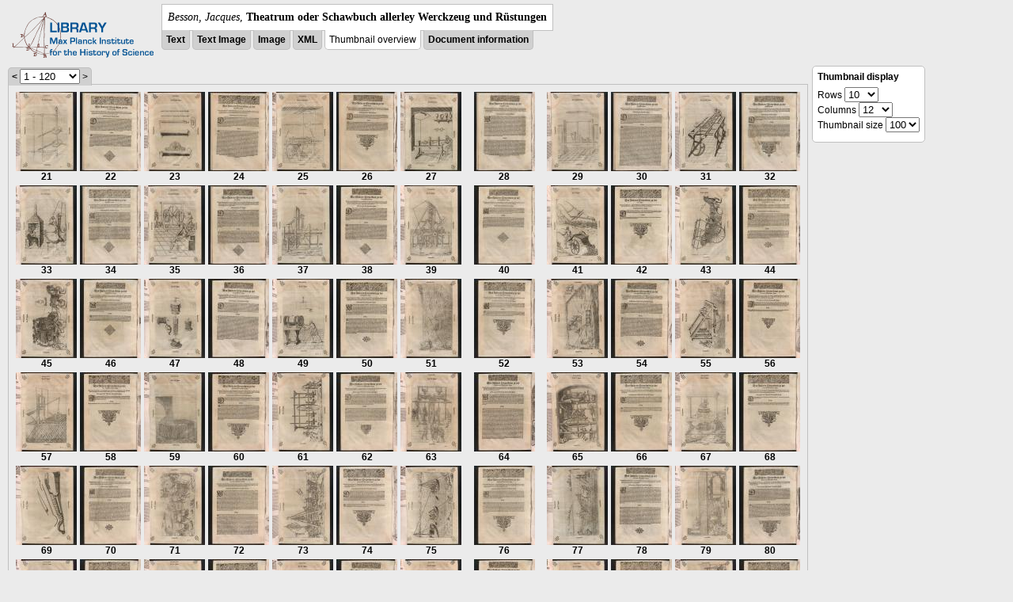

--- FILE ---
content_type: text/html; charset=utf-8
request_url: https://libcoll.mpiwg-berlin.mpg.de/libview?tocMode=concordance&start=21&viewMode=thumbs&mode=imagepath&url=/mpiwg/online/permanent/library/YD9NH338/pageimg&pn=119
body_size: 64171
content:
<!DOCTYPE html PUBLIC "-//W3C//DTD XHTML 1.0 Transitional//EN"
    "http://www.w3.org/TR/xhtml1/DTD/xhtml1-transitional.dtd">
<html xmlns="http://www.w3.org/1999/xhtml">
<head>
<base href="https://libcoll.mpiwg-berlin.mpg.de/libview/" />

<meta http-equiv="Content-Type" content="text/html; charset=utf-8" />
<title>Besson, Jacques - Theatrum oder Schawbuch allerley Werckzeug und Rüstungen</title>
<link rel="stylesheet" href="template/docuviewer_css" type="text/css" />
<script type="text/javascript"
        src="https://libcoll.mpiwg-berlin.mpg.de/libview/template/jquery_js"></script>
<script type="text/javascript">
	// <!--
	$(document).ready(function() {
		// autosubmit forms
		$('form.autosubmit').find('.autosubmit').change(function() {
			this.form.submit();
		});
		$('form.autosubmit input[type="submit"]').hide();
	});
// -->
</script>
</head>
<body>
  
    <div class="page-head">
      
    <div class="logo">
      <div class="logo">
      <a href="//echo.mpiwg-berlin.mpg.de" target="_blank"><img
    src="https://libcoll.mpiwg-berlin.mpg.de/libview/template/logo.png" /></a>
    </div>
    </div>
    <div class="title-block">
      
      <div class="title"><span><i>Besson, Jacques</i>, </span><b>Theatrum oder Schawbuch allerley Werckzeug und Rüstungen</b></div>
      
      <ul class="view-switcher">
        <li class=""><a href="https://libcoll.mpiwg-berlin.mpg.de/libview?tocMode=concordance&amp;start=21&amp;viewMode=text&amp;mode=imagepath&amp;url=/mpiwg/online/permanent/library/YD9NH338/pageimg&amp;pn=119">Text</a></li>
        <li class=""><a href="https://libcoll.mpiwg-berlin.mpg.de/libview?tocMode=concordance&amp;start=21&amp;viewMode=text_image&amp;mode=imagepath&amp;url=/mpiwg/online/permanent/library/YD9NH338/pageimg&amp;pn=119">Text Image</a></li>  
        <li class=""><a href="https://libcoll.mpiwg-berlin.mpg.de/libview?tocMode=concordance&amp;start=21&amp;viewMode=image&amp;mode=imagepath&amp;url=/mpiwg/online/permanent/library/YD9NH338/pageimg&amp;pn=119">Image</a></li>
        <li class=""><a href="https://libcoll.mpiwg-berlin.mpg.de/libview?tocMode=concordance&amp;start=21&amp;viewMode=xml&amp;mode=imagepath&amp;url=/mpiwg/online/permanent/library/YD9NH338/pageimg&amp;pn=119">XML</a></li>
        <li class="sel">Thumbnail
            overview</li>
        <li class=""><a href="https://libcoll.mpiwg-berlin.mpg.de/libview?tocMode=concordance&amp;start=21&amp;viewMode=index&amp;mode=imagepath&amp;url=/mpiwg/online/permanent/library/YD9NH338/pageimg&amp;pn=119">Document information</a></li>
      </ul>
    </div>
  
    </div>
    <div class="page-body">
      <!-- col-main: text page -->
      <div class="col main">
        <div class="ruler">
          
    <form class="autosubmit"
          action="https://libcoll.mpiwg-berlin.mpg.de/libview">
      <input type="hidden" name="tocMode"
             value="concordance" />
      <input type="hidden" name="viewMode" value="thumbs" />
      <input type="hidden" name="mode" value="imagepath" />
      <input type="hidden" name="url"
             value="/mpiwg/online/permanent/library/YD9NH338/pageimg" />
      <input type="hidden" name="pn" value="119" /><span class="ruler-main"><a
    href="https://libcoll.mpiwg-berlin.mpg.de/libview?tocMode=concordance&amp;start=1&amp;viewMode=thumbs&amp;mode=imagepath&amp;url=/mpiwg/online/permanent/library/YD9NH338/pageimg&amp;pn=119">&lt;</a> <select
    class="autosubmit" name="start">
          
            <option selected="selected" value="1">1 - 120</option>
            <option value="121">121 - 136</option>
            
          
      </select> <input type="submit" value="Go" /> &gt;
      </span>
    </form>
  
        </div>
        <div class="content-thumbs">
          <table class="thumbs">
            <tr>
              <td class="thumb"><a
    href="https://libcoll.mpiwg-berlin.mpg.de/libview?tocMode=concordance&amp;start=21&amp;viewMode=images&amp;mode=imagepath&amp;url=/mpiwg/online/permanent/library/YD9NH338/pageimg&amp;pn=21"> <img
    src="https://digilib.mpiwg-berlin.mpg.de/digitallibrary/servlet/Scaler?fn=/permanent/library/YD9NH338/pageimg&amp;pn=21&amp;dw=100&amp;dh=100"
    alt="21" /><br />
                  <span title="Scan number">21</span> 
              </a></td>
              <td class="thumb"><a
    href="https://libcoll.mpiwg-berlin.mpg.de/libview?tocMode=concordance&amp;start=21&amp;viewMode=images&amp;mode=imagepath&amp;url=/mpiwg/online/permanent/library/YD9NH338/pageimg&amp;pn=22"> <img
    src="https://digilib.mpiwg-berlin.mpg.de/digitallibrary/servlet/Scaler?fn=/permanent/library/YD9NH338/pageimg&amp;pn=22&amp;dw=100&amp;dh=100"
    alt="22" /><br />
                  <span title="Scan number">22</span> 
              </a></td>
              <td class="thumb"><a
    href="https://libcoll.mpiwg-berlin.mpg.de/libview?tocMode=concordance&amp;start=21&amp;viewMode=images&amp;mode=imagepath&amp;url=/mpiwg/online/permanent/library/YD9NH338/pageimg&amp;pn=23"> <img
    src="https://digilib.mpiwg-berlin.mpg.de/digitallibrary/servlet/Scaler?fn=/permanent/library/YD9NH338/pageimg&amp;pn=23&amp;dw=100&amp;dh=100"
    alt="23" /><br />
                  <span title="Scan number">23</span> 
              </a></td>
              <td class="thumb"><a
    href="https://libcoll.mpiwg-berlin.mpg.de/libview?tocMode=concordance&amp;start=21&amp;viewMode=images&amp;mode=imagepath&amp;url=/mpiwg/online/permanent/library/YD9NH338/pageimg&amp;pn=24"> <img
    src="https://digilib.mpiwg-berlin.mpg.de/digitallibrary/servlet/Scaler?fn=/permanent/library/YD9NH338/pageimg&amp;pn=24&amp;dw=100&amp;dh=100"
    alt="24" /><br />
                  <span title="Scan number">24</span> 
              </a></td>
              <td class="thumb"><a
    href="https://libcoll.mpiwg-berlin.mpg.de/libview?tocMode=concordance&amp;start=21&amp;viewMode=images&amp;mode=imagepath&amp;url=/mpiwg/online/permanent/library/YD9NH338/pageimg&amp;pn=25"> <img
    src="https://digilib.mpiwg-berlin.mpg.de/digitallibrary/servlet/Scaler?fn=/permanent/library/YD9NH338/pageimg&amp;pn=25&amp;dw=100&amp;dh=100"
    alt="25" /><br />
                  <span title="Scan number">25</span> 
              </a></td>
              <td class="thumb"><a
    href="https://libcoll.mpiwg-berlin.mpg.de/libview?tocMode=concordance&amp;start=21&amp;viewMode=images&amp;mode=imagepath&amp;url=/mpiwg/online/permanent/library/YD9NH338/pageimg&amp;pn=26"> <img
    src="https://digilib.mpiwg-berlin.mpg.de/digitallibrary/servlet/Scaler?fn=/permanent/library/YD9NH338/pageimg&amp;pn=26&amp;dw=100&amp;dh=100"
    alt="26" /><br />
                  <span title="Scan number">26</span> 
              </a></td>
              <td class="thumb"><a
    href="https://libcoll.mpiwg-berlin.mpg.de/libview?tocMode=concordance&amp;start=21&amp;viewMode=images&amp;mode=imagepath&amp;url=/mpiwg/online/permanent/library/YD9NH338/pageimg&amp;pn=27"> <img
    src="https://digilib.mpiwg-berlin.mpg.de/digitallibrary/servlet/Scaler?fn=/permanent/library/YD9NH338/pageimg&amp;pn=27&amp;dw=100&amp;dh=100"
    alt="27" /><br />
                  <span title="Scan number">27</span> 
              </a></td>
              <td class="thumb"><a
    href="https://libcoll.mpiwg-berlin.mpg.de/libview?tocMode=concordance&amp;start=21&amp;viewMode=images&amp;mode=imagepath&amp;url=/mpiwg/online/permanent/library/YD9NH338/pageimg&amp;pn=28"> <img
    src="https://digilib.mpiwg-berlin.mpg.de/digitallibrary/servlet/Scaler?fn=/permanent/library/YD9NH338/pageimg&amp;pn=28&amp;dw=100&amp;dh=100"
    alt="28" /><br />
                  <span title="Scan number">28</span> 
              </a></td>
              <td class="thumb"><a
    href="https://libcoll.mpiwg-berlin.mpg.de/libview?tocMode=concordance&amp;start=21&amp;viewMode=images&amp;mode=imagepath&amp;url=/mpiwg/online/permanent/library/YD9NH338/pageimg&amp;pn=29"> <img
    src="https://digilib.mpiwg-berlin.mpg.de/digitallibrary/servlet/Scaler?fn=/permanent/library/YD9NH338/pageimg&amp;pn=29&amp;dw=100&amp;dh=100"
    alt="29" /><br />
                  <span title="Scan number">29</span> 
              </a></td>
              <td class="thumb"><a
    href="https://libcoll.mpiwg-berlin.mpg.de/libview?tocMode=concordance&amp;start=21&amp;viewMode=images&amp;mode=imagepath&amp;url=/mpiwg/online/permanent/library/YD9NH338/pageimg&amp;pn=30"> <img
    src="https://digilib.mpiwg-berlin.mpg.de/digitallibrary/servlet/Scaler?fn=/permanent/library/YD9NH338/pageimg&amp;pn=30&amp;dw=100&amp;dh=100"
    alt="30" /><br />
                  <span title="Scan number">30</span> 
              </a></td>
              <td class="thumb"><a
    href="https://libcoll.mpiwg-berlin.mpg.de/libview?tocMode=concordance&amp;start=21&amp;viewMode=images&amp;mode=imagepath&amp;url=/mpiwg/online/permanent/library/YD9NH338/pageimg&amp;pn=31"> <img
    src="https://digilib.mpiwg-berlin.mpg.de/digitallibrary/servlet/Scaler?fn=/permanent/library/YD9NH338/pageimg&amp;pn=31&amp;dw=100&amp;dh=100"
    alt="31" /><br />
                  <span title="Scan number">31</span> 
              </a></td>
              <td class="thumb"><a
    href="https://libcoll.mpiwg-berlin.mpg.de/libview?tocMode=concordance&amp;start=21&amp;viewMode=images&amp;mode=imagepath&amp;url=/mpiwg/online/permanent/library/YD9NH338/pageimg&amp;pn=32"> <img
    src="https://digilib.mpiwg-berlin.mpg.de/digitallibrary/servlet/Scaler?fn=/permanent/library/YD9NH338/pageimg&amp;pn=32&amp;dw=100&amp;dh=100"
    alt="32" /><br />
                  <span title="Scan number">32</span> 
              </a></td>
            </tr>
            <tr>
              <td class="thumb"><a
    href="https://libcoll.mpiwg-berlin.mpg.de/libview?tocMode=concordance&amp;start=21&amp;viewMode=images&amp;mode=imagepath&amp;url=/mpiwg/online/permanent/library/YD9NH338/pageimg&amp;pn=33"> <img
    src="https://digilib.mpiwg-berlin.mpg.de/digitallibrary/servlet/Scaler?fn=/permanent/library/YD9NH338/pageimg&amp;pn=33&amp;dw=100&amp;dh=100"
    alt="33" /><br />
                  <span title="Scan number">33</span> 
              </a></td>
              <td class="thumb"><a
    href="https://libcoll.mpiwg-berlin.mpg.de/libview?tocMode=concordance&amp;start=21&amp;viewMode=images&amp;mode=imagepath&amp;url=/mpiwg/online/permanent/library/YD9NH338/pageimg&amp;pn=34"> <img
    src="https://digilib.mpiwg-berlin.mpg.de/digitallibrary/servlet/Scaler?fn=/permanent/library/YD9NH338/pageimg&amp;pn=34&amp;dw=100&amp;dh=100"
    alt="34" /><br />
                  <span title="Scan number">34</span> 
              </a></td>
              <td class="thumb"><a
    href="https://libcoll.mpiwg-berlin.mpg.de/libview?tocMode=concordance&amp;start=21&amp;viewMode=images&amp;mode=imagepath&amp;url=/mpiwg/online/permanent/library/YD9NH338/pageimg&amp;pn=35"> <img
    src="https://digilib.mpiwg-berlin.mpg.de/digitallibrary/servlet/Scaler?fn=/permanent/library/YD9NH338/pageimg&amp;pn=35&amp;dw=100&amp;dh=100"
    alt="35" /><br />
                  <span title="Scan number">35</span> 
              </a></td>
              <td class="thumb"><a
    href="https://libcoll.mpiwg-berlin.mpg.de/libview?tocMode=concordance&amp;start=21&amp;viewMode=images&amp;mode=imagepath&amp;url=/mpiwg/online/permanent/library/YD9NH338/pageimg&amp;pn=36"> <img
    src="https://digilib.mpiwg-berlin.mpg.de/digitallibrary/servlet/Scaler?fn=/permanent/library/YD9NH338/pageimg&amp;pn=36&amp;dw=100&amp;dh=100"
    alt="36" /><br />
                  <span title="Scan number">36</span> 
              </a></td>
              <td class="thumb"><a
    href="https://libcoll.mpiwg-berlin.mpg.de/libview?tocMode=concordance&amp;start=21&amp;viewMode=images&amp;mode=imagepath&amp;url=/mpiwg/online/permanent/library/YD9NH338/pageimg&amp;pn=37"> <img
    src="https://digilib.mpiwg-berlin.mpg.de/digitallibrary/servlet/Scaler?fn=/permanent/library/YD9NH338/pageimg&amp;pn=37&amp;dw=100&amp;dh=100"
    alt="37" /><br />
                  <span title="Scan number">37</span> 
              </a></td>
              <td class="thumb"><a
    href="https://libcoll.mpiwg-berlin.mpg.de/libview?tocMode=concordance&amp;start=21&amp;viewMode=images&amp;mode=imagepath&amp;url=/mpiwg/online/permanent/library/YD9NH338/pageimg&amp;pn=38"> <img
    src="https://digilib.mpiwg-berlin.mpg.de/digitallibrary/servlet/Scaler?fn=/permanent/library/YD9NH338/pageimg&amp;pn=38&amp;dw=100&amp;dh=100"
    alt="38" /><br />
                  <span title="Scan number">38</span> 
              </a></td>
              <td class="thumb"><a
    href="https://libcoll.mpiwg-berlin.mpg.de/libview?tocMode=concordance&amp;start=21&amp;viewMode=images&amp;mode=imagepath&amp;url=/mpiwg/online/permanent/library/YD9NH338/pageimg&amp;pn=39"> <img
    src="https://digilib.mpiwg-berlin.mpg.de/digitallibrary/servlet/Scaler?fn=/permanent/library/YD9NH338/pageimg&amp;pn=39&amp;dw=100&amp;dh=100"
    alt="39" /><br />
                  <span title="Scan number">39</span> 
              </a></td>
              <td class="thumb"><a
    href="https://libcoll.mpiwg-berlin.mpg.de/libview?tocMode=concordance&amp;start=21&amp;viewMode=images&amp;mode=imagepath&amp;url=/mpiwg/online/permanent/library/YD9NH338/pageimg&amp;pn=40"> <img
    src="https://digilib.mpiwg-berlin.mpg.de/digitallibrary/servlet/Scaler?fn=/permanent/library/YD9NH338/pageimg&amp;pn=40&amp;dw=100&amp;dh=100"
    alt="40" /><br />
                  <span title="Scan number">40</span> 
              </a></td>
              <td class="thumb"><a
    href="https://libcoll.mpiwg-berlin.mpg.de/libview?tocMode=concordance&amp;start=21&amp;viewMode=images&amp;mode=imagepath&amp;url=/mpiwg/online/permanent/library/YD9NH338/pageimg&amp;pn=41"> <img
    src="https://digilib.mpiwg-berlin.mpg.de/digitallibrary/servlet/Scaler?fn=/permanent/library/YD9NH338/pageimg&amp;pn=41&amp;dw=100&amp;dh=100"
    alt="41" /><br />
                  <span title="Scan number">41</span> 
              </a></td>
              <td class="thumb"><a
    href="https://libcoll.mpiwg-berlin.mpg.de/libview?tocMode=concordance&amp;start=21&amp;viewMode=images&amp;mode=imagepath&amp;url=/mpiwg/online/permanent/library/YD9NH338/pageimg&amp;pn=42"> <img
    src="https://digilib.mpiwg-berlin.mpg.de/digitallibrary/servlet/Scaler?fn=/permanent/library/YD9NH338/pageimg&amp;pn=42&amp;dw=100&amp;dh=100"
    alt="42" /><br />
                  <span title="Scan number">42</span> 
              </a></td>
              <td class="thumb"><a
    href="https://libcoll.mpiwg-berlin.mpg.de/libview?tocMode=concordance&amp;start=21&amp;viewMode=images&amp;mode=imagepath&amp;url=/mpiwg/online/permanent/library/YD9NH338/pageimg&amp;pn=43"> <img
    src="https://digilib.mpiwg-berlin.mpg.de/digitallibrary/servlet/Scaler?fn=/permanent/library/YD9NH338/pageimg&amp;pn=43&amp;dw=100&amp;dh=100"
    alt="43" /><br />
                  <span title="Scan number">43</span> 
              </a></td>
              <td class="thumb"><a
    href="https://libcoll.mpiwg-berlin.mpg.de/libview?tocMode=concordance&amp;start=21&amp;viewMode=images&amp;mode=imagepath&amp;url=/mpiwg/online/permanent/library/YD9NH338/pageimg&amp;pn=44"> <img
    src="https://digilib.mpiwg-berlin.mpg.de/digitallibrary/servlet/Scaler?fn=/permanent/library/YD9NH338/pageimg&amp;pn=44&amp;dw=100&amp;dh=100"
    alt="44" /><br />
                  <span title="Scan number">44</span> 
              </a></td>
            </tr>
            <tr>
              <td class="thumb"><a
    href="https://libcoll.mpiwg-berlin.mpg.de/libview?tocMode=concordance&amp;start=21&amp;viewMode=images&amp;mode=imagepath&amp;url=/mpiwg/online/permanent/library/YD9NH338/pageimg&amp;pn=45"> <img
    src="https://digilib.mpiwg-berlin.mpg.de/digitallibrary/servlet/Scaler?fn=/permanent/library/YD9NH338/pageimg&amp;pn=45&amp;dw=100&amp;dh=100"
    alt="45" /><br />
                  <span title="Scan number">45</span> 
              </a></td>
              <td class="thumb"><a
    href="https://libcoll.mpiwg-berlin.mpg.de/libview?tocMode=concordance&amp;start=21&amp;viewMode=images&amp;mode=imagepath&amp;url=/mpiwg/online/permanent/library/YD9NH338/pageimg&amp;pn=46"> <img
    src="https://digilib.mpiwg-berlin.mpg.de/digitallibrary/servlet/Scaler?fn=/permanent/library/YD9NH338/pageimg&amp;pn=46&amp;dw=100&amp;dh=100"
    alt="46" /><br />
                  <span title="Scan number">46</span> 
              </a></td>
              <td class="thumb"><a
    href="https://libcoll.mpiwg-berlin.mpg.de/libview?tocMode=concordance&amp;start=21&amp;viewMode=images&amp;mode=imagepath&amp;url=/mpiwg/online/permanent/library/YD9NH338/pageimg&amp;pn=47"> <img
    src="https://digilib.mpiwg-berlin.mpg.de/digitallibrary/servlet/Scaler?fn=/permanent/library/YD9NH338/pageimg&amp;pn=47&amp;dw=100&amp;dh=100"
    alt="47" /><br />
                  <span title="Scan number">47</span> 
              </a></td>
              <td class="thumb"><a
    href="https://libcoll.mpiwg-berlin.mpg.de/libview?tocMode=concordance&amp;start=21&amp;viewMode=images&amp;mode=imagepath&amp;url=/mpiwg/online/permanent/library/YD9NH338/pageimg&amp;pn=48"> <img
    src="https://digilib.mpiwg-berlin.mpg.de/digitallibrary/servlet/Scaler?fn=/permanent/library/YD9NH338/pageimg&amp;pn=48&amp;dw=100&amp;dh=100"
    alt="48" /><br />
                  <span title="Scan number">48</span> 
              </a></td>
              <td class="thumb"><a
    href="https://libcoll.mpiwg-berlin.mpg.de/libview?tocMode=concordance&amp;start=21&amp;viewMode=images&amp;mode=imagepath&amp;url=/mpiwg/online/permanent/library/YD9NH338/pageimg&amp;pn=49"> <img
    src="https://digilib.mpiwg-berlin.mpg.de/digitallibrary/servlet/Scaler?fn=/permanent/library/YD9NH338/pageimg&amp;pn=49&amp;dw=100&amp;dh=100"
    alt="49" /><br />
                  <span title="Scan number">49</span> 
              </a></td>
              <td class="thumb"><a
    href="https://libcoll.mpiwg-berlin.mpg.de/libview?tocMode=concordance&amp;start=21&amp;viewMode=images&amp;mode=imagepath&amp;url=/mpiwg/online/permanent/library/YD9NH338/pageimg&amp;pn=50"> <img
    src="https://digilib.mpiwg-berlin.mpg.de/digitallibrary/servlet/Scaler?fn=/permanent/library/YD9NH338/pageimg&amp;pn=50&amp;dw=100&amp;dh=100"
    alt="50" /><br />
                  <span title="Scan number">50</span> 
              </a></td>
              <td class="thumb"><a
    href="https://libcoll.mpiwg-berlin.mpg.de/libview?tocMode=concordance&amp;start=21&amp;viewMode=images&amp;mode=imagepath&amp;url=/mpiwg/online/permanent/library/YD9NH338/pageimg&amp;pn=51"> <img
    src="https://digilib.mpiwg-berlin.mpg.de/digitallibrary/servlet/Scaler?fn=/permanent/library/YD9NH338/pageimg&amp;pn=51&amp;dw=100&amp;dh=100"
    alt="51" /><br />
                  <span title="Scan number">51</span> 
              </a></td>
              <td class="thumb"><a
    href="https://libcoll.mpiwg-berlin.mpg.de/libview?tocMode=concordance&amp;start=21&amp;viewMode=images&amp;mode=imagepath&amp;url=/mpiwg/online/permanent/library/YD9NH338/pageimg&amp;pn=52"> <img
    src="https://digilib.mpiwg-berlin.mpg.de/digitallibrary/servlet/Scaler?fn=/permanent/library/YD9NH338/pageimg&amp;pn=52&amp;dw=100&amp;dh=100"
    alt="52" /><br />
                  <span title="Scan number">52</span> 
              </a></td>
              <td class="thumb"><a
    href="https://libcoll.mpiwg-berlin.mpg.de/libview?tocMode=concordance&amp;start=21&amp;viewMode=images&amp;mode=imagepath&amp;url=/mpiwg/online/permanent/library/YD9NH338/pageimg&amp;pn=53"> <img
    src="https://digilib.mpiwg-berlin.mpg.de/digitallibrary/servlet/Scaler?fn=/permanent/library/YD9NH338/pageimg&amp;pn=53&amp;dw=100&amp;dh=100"
    alt="53" /><br />
                  <span title="Scan number">53</span> 
              </a></td>
              <td class="thumb"><a
    href="https://libcoll.mpiwg-berlin.mpg.de/libview?tocMode=concordance&amp;start=21&amp;viewMode=images&amp;mode=imagepath&amp;url=/mpiwg/online/permanent/library/YD9NH338/pageimg&amp;pn=54"> <img
    src="https://digilib.mpiwg-berlin.mpg.de/digitallibrary/servlet/Scaler?fn=/permanent/library/YD9NH338/pageimg&amp;pn=54&amp;dw=100&amp;dh=100"
    alt="54" /><br />
                  <span title="Scan number">54</span> 
              </a></td>
              <td class="thumb"><a
    href="https://libcoll.mpiwg-berlin.mpg.de/libview?tocMode=concordance&amp;start=21&amp;viewMode=images&amp;mode=imagepath&amp;url=/mpiwg/online/permanent/library/YD9NH338/pageimg&amp;pn=55"> <img
    src="https://digilib.mpiwg-berlin.mpg.de/digitallibrary/servlet/Scaler?fn=/permanent/library/YD9NH338/pageimg&amp;pn=55&amp;dw=100&amp;dh=100"
    alt="55" /><br />
                  <span title="Scan number">55</span> 
              </a></td>
              <td class="thumb"><a
    href="https://libcoll.mpiwg-berlin.mpg.de/libview?tocMode=concordance&amp;start=21&amp;viewMode=images&amp;mode=imagepath&amp;url=/mpiwg/online/permanent/library/YD9NH338/pageimg&amp;pn=56"> <img
    src="https://digilib.mpiwg-berlin.mpg.de/digitallibrary/servlet/Scaler?fn=/permanent/library/YD9NH338/pageimg&amp;pn=56&amp;dw=100&amp;dh=100"
    alt="56" /><br />
                  <span title="Scan number">56</span> 
              </a></td>
            </tr>
            <tr>
              <td class="thumb"><a
    href="https://libcoll.mpiwg-berlin.mpg.de/libview?tocMode=concordance&amp;start=21&amp;viewMode=images&amp;mode=imagepath&amp;url=/mpiwg/online/permanent/library/YD9NH338/pageimg&amp;pn=57"> <img
    src="https://digilib.mpiwg-berlin.mpg.de/digitallibrary/servlet/Scaler?fn=/permanent/library/YD9NH338/pageimg&amp;pn=57&amp;dw=100&amp;dh=100"
    alt="57" /><br />
                  <span title="Scan number">57</span> 
              </a></td>
              <td class="thumb"><a
    href="https://libcoll.mpiwg-berlin.mpg.de/libview?tocMode=concordance&amp;start=21&amp;viewMode=images&amp;mode=imagepath&amp;url=/mpiwg/online/permanent/library/YD9NH338/pageimg&amp;pn=58"> <img
    src="https://digilib.mpiwg-berlin.mpg.de/digitallibrary/servlet/Scaler?fn=/permanent/library/YD9NH338/pageimg&amp;pn=58&amp;dw=100&amp;dh=100"
    alt="58" /><br />
                  <span title="Scan number">58</span> 
              </a></td>
              <td class="thumb"><a
    href="https://libcoll.mpiwg-berlin.mpg.de/libview?tocMode=concordance&amp;start=21&amp;viewMode=images&amp;mode=imagepath&amp;url=/mpiwg/online/permanent/library/YD9NH338/pageimg&amp;pn=59"> <img
    src="https://digilib.mpiwg-berlin.mpg.de/digitallibrary/servlet/Scaler?fn=/permanent/library/YD9NH338/pageimg&amp;pn=59&amp;dw=100&amp;dh=100"
    alt="59" /><br />
                  <span title="Scan number">59</span> 
              </a></td>
              <td class="thumb"><a
    href="https://libcoll.mpiwg-berlin.mpg.de/libview?tocMode=concordance&amp;start=21&amp;viewMode=images&amp;mode=imagepath&amp;url=/mpiwg/online/permanent/library/YD9NH338/pageimg&amp;pn=60"> <img
    src="https://digilib.mpiwg-berlin.mpg.de/digitallibrary/servlet/Scaler?fn=/permanent/library/YD9NH338/pageimg&amp;pn=60&amp;dw=100&amp;dh=100"
    alt="60" /><br />
                  <span title="Scan number">60</span> 
              </a></td>
              <td class="thumb"><a
    href="https://libcoll.mpiwg-berlin.mpg.de/libview?tocMode=concordance&amp;start=21&amp;viewMode=images&amp;mode=imagepath&amp;url=/mpiwg/online/permanent/library/YD9NH338/pageimg&amp;pn=61"> <img
    src="https://digilib.mpiwg-berlin.mpg.de/digitallibrary/servlet/Scaler?fn=/permanent/library/YD9NH338/pageimg&amp;pn=61&amp;dw=100&amp;dh=100"
    alt="61" /><br />
                  <span title="Scan number">61</span> 
              </a></td>
              <td class="thumb"><a
    href="https://libcoll.mpiwg-berlin.mpg.de/libview?tocMode=concordance&amp;start=21&amp;viewMode=images&amp;mode=imagepath&amp;url=/mpiwg/online/permanent/library/YD9NH338/pageimg&amp;pn=62"> <img
    src="https://digilib.mpiwg-berlin.mpg.de/digitallibrary/servlet/Scaler?fn=/permanent/library/YD9NH338/pageimg&amp;pn=62&amp;dw=100&amp;dh=100"
    alt="62" /><br />
                  <span title="Scan number">62</span> 
              </a></td>
              <td class="thumb"><a
    href="https://libcoll.mpiwg-berlin.mpg.de/libview?tocMode=concordance&amp;start=21&amp;viewMode=images&amp;mode=imagepath&amp;url=/mpiwg/online/permanent/library/YD9NH338/pageimg&amp;pn=63"> <img
    src="https://digilib.mpiwg-berlin.mpg.de/digitallibrary/servlet/Scaler?fn=/permanent/library/YD9NH338/pageimg&amp;pn=63&amp;dw=100&amp;dh=100"
    alt="63" /><br />
                  <span title="Scan number">63</span> 
              </a></td>
              <td class="thumb"><a
    href="https://libcoll.mpiwg-berlin.mpg.de/libview?tocMode=concordance&amp;start=21&amp;viewMode=images&amp;mode=imagepath&amp;url=/mpiwg/online/permanent/library/YD9NH338/pageimg&amp;pn=64"> <img
    src="https://digilib.mpiwg-berlin.mpg.de/digitallibrary/servlet/Scaler?fn=/permanent/library/YD9NH338/pageimg&amp;pn=64&amp;dw=100&amp;dh=100"
    alt="64" /><br />
                  <span title="Scan number">64</span> 
              </a></td>
              <td class="thumb"><a
    href="https://libcoll.mpiwg-berlin.mpg.de/libview?tocMode=concordance&amp;start=21&amp;viewMode=images&amp;mode=imagepath&amp;url=/mpiwg/online/permanent/library/YD9NH338/pageimg&amp;pn=65"> <img
    src="https://digilib.mpiwg-berlin.mpg.de/digitallibrary/servlet/Scaler?fn=/permanent/library/YD9NH338/pageimg&amp;pn=65&amp;dw=100&amp;dh=100"
    alt="65" /><br />
                  <span title="Scan number">65</span> 
              </a></td>
              <td class="thumb"><a
    href="https://libcoll.mpiwg-berlin.mpg.de/libview?tocMode=concordance&amp;start=21&amp;viewMode=images&amp;mode=imagepath&amp;url=/mpiwg/online/permanent/library/YD9NH338/pageimg&amp;pn=66"> <img
    src="https://digilib.mpiwg-berlin.mpg.de/digitallibrary/servlet/Scaler?fn=/permanent/library/YD9NH338/pageimg&amp;pn=66&amp;dw=100&amp;dh=100"
    alt="66" /><br />
                  <span title="Scan number">66</span> 
              </a></td>
              <td class="thumb"><a
    href="https://libcoll.mpiwg-berlin.mpg.de/libview?tocMode=concordance&amp;start=21&amp;viewMode=images&amp;mode=imagepath&amp;url=/mpiwg/online/permanent/library/YD9NH338/pageimg&amp;pn=67"> <img
    src="https://digilib.mpiwg-berlin.mpg.de/digitallibrary/servlet/Scaler?fn=/permanent/library/YD9NH338/pageimg&amp;pn=67&amp;dw=100&amp;dh=100"
    alt="67" /><br />
                  <span title="Scan number">67</span> 
              </a></td>
              <td class="thumb"><a
    href="https://libcoll.mpiwg-berlin.mpg.de/libview?tocMode=concordance&amp;start=21&amp;viewMode=images&amp;mode=imagepath&amp;url=/mpiwg/online/permanent/library/YD9NH338/pageimg&amp;pn=68"> <img
    src="https://digilib.mpiwg-berlin.mpg.de/digitallibrary/servlet/Scaler?fn=/permanent/library/YD9NH338/pageimg&amp;pn=68&amp;dw=100&amp;dh=100"
    alt="68" /><br />
                  <span title="Scan number">68</span> 
              </a></td>
            </tr>
            <tr>
              <td class="thumb"><a
    href="https://libcoll.mpiwg-berlin.mpg.de/libview?tocMode=concordance&amp;start=21&amp;viewMode=images&amp;mode=imagepath&amp;url=/mpiwg/online/permanent/library/YD9NH338/pageimg&amp;pn=69"> <img
    src="https://digilib.mpiwg-berlin.mpg.de/digitallibrary/servlet/Scaler?fn=/permanent/library/YD9NH338/pageimg&amp;pn=69&amp;dw=100&amp;dh=100"
    alt="69" /><br />
                  <span title="Scan number">69</span> 
              </a></td>
              <td class="thumb"><a
    href="https://libcoll.mpiwg-berlin.mpg.de/libview?tocMode=concordance&amp;start=21&amp;viewMode=images&amp;mode=imagepath&amp;url=/mpiwg/online/permanent/library/YD9NH338/pageimg&amp;pn=70"> <img
    src="https://digilib.mpiwg-berlin.mpg.de/digitallibrary/servlet/Scaler?fn=/permanent/library/YD9NH338/pageimg&amp;pn=70&amp;dw=100&amp;dh=100"
    alt="70" /><br />
                  <span title="Scan number">70</span> 
              </a></td>
              <td class="thumb"><a
    href="https://libcoll.mpiwg-berlin.mpg.de/libview?tocMode=concordance&amp;start=21&amp;viewMode=images&amp;mode=imagepath&amp;url=/mpiwg/online/permanent/library/YD9NH338/pageimg&amp;pn=71"> <img
    src="https://digilib.mpiwg-berlin.mpg.de/digitallibrary/servlet/Scaler?fn=/permanent/library/YD9NH338/pageimg&amp;pn=71&amp;dw=100&amp;dh=100"
    alt="71" /><br />
                  <span title="Scan number">71</span> 
              </a></td>
              <td class="thumb"><a
    href="https://libcoll.mpiwg-berlin.mpg.de/libview?tocMode=concordance&amp;start=21&amp;viewMode=images&amp;mode=imagepath&amp;url=/mpiwg/online/permanent/library/YD9NH338/pageimg&amp;pn=72"> <img
    src="https://digilib.mpiwg-berlin.mpg.de/digitallibrary/servlet/Scaler?fn=/permanent/library/YD9NH338/pageimg&amp;pn=72&amp;dw=100&amp;dh=100"
    alt="72" /><br />
                  <span title="Scan number">72</span> 
              </a></td>
              <td class="thumb"><a
    href="https://libcoll.mpiwg-berlin.mpg.de/libview?tocMode=concordance&amp;start=21&amp;viewMode=images&amp;mode=imagepath&amp;url=/mpiwg/online/permanent/library/YD9NH338/pageimg&amp;pn=73"> <img
    src="https://digilib.mpiwg-berlin.mpg.de/digitallibrary/servlet/Scaler?fn=/permanent/library/YD9NH338/pageimg&amp;pn=73&amp;dw=100&amp;dh=100"
    alt="73" /><br />
                  <span title="Scan number">73</span> 
              </a></td>
              <td class="thumb"><a
    href="https://libcoll.mpiwg-berlin.mpg.de/libview?tocMode=concordance&amp;start=21&amp;viewMode=images&amp;mode=imagepath&amp;url=/mpiwg/online/permanent/library/YD9NH338/pageimg&amp;pn=74"> <img
    src="https://digilib.mpiwg-berlin.mpg.de/digitallibrary/servlet/Scaler?fn=/permanent/library/YD9NH338/pageimg&amp;pn=74&amp;dw=100&amp;dh=100"
    alt="74" /><br />
                  <span title="Scan number">74</span> 
              </a></td>
              <td class="thumb"><a
    href="https://libcoll.mpiwg-berlin.mpg.de/libview?tocMode=concordance&amp;start=21&amp;viewMode=images&amp;mode=imagepath&amp;url=/mpiwg/online/permanent/library/YD9NH338/pageimg&amp;pn=75"> <img
    src="https://digilib.mpiwg-berlin.mpg.de/digitallibrary/servlet/Scaler?fn=/permanent/library/YD9NH338/pageimg&amp;pn=75&amp;dw=100&amp;dh=100"
    alt="75" /><br />
                  <span title="Scan number">75</span> 
              </a></td>
              <td class="thumb"><a
    href="https://libcoll.mpiwg-berlin.mpg.de/libview?tocMode=concordance&amp;start=21&amp;viewMode=images&amp;mode=imagepath&amp;url=/mpiwg/online/permanent/library/YD9NH338/pageimg&amp;pn=76"> <img
    src="https://digilib.mpiwg-berlin.mpg.de/digitallibrary/servlet/Scaler?fn=/permanent/library/YD9NH338/pageimg&amp;pn=76&amp;dw=100&amp;dh=100"
    alt="76" /><br />
                  <span title="Scan number">76</span> 
              </a></td>
              <td class="thumb"><a
    href="https://libcoll.mpiwg-berlin.mpg.de/libview?tocMode=concordance&amp;start=21&amp;viewMode=images&amp;mode=imagepath&amp;url=/mpiwg/online/permanent/library/YD9NH338/pageimg&amp;pn=77"> <img
    src="https://digilib.mpiwg-berlin.mpg.de/digitallibrary/servlet/Scaler?fn=/permanent/library/YD9NH338/pageimg&amp;pn=77&amp;dw=100&amp;dh=100"
    alt="77" /><br />
                  <span title="Scan number">77</span> 
              </a></td>
              <td class="thumb"><a
    href="https://libcoll.mpiwg-berlin.mpg.de/libview?tocMode=concordance&amp;start=21&amp;viewMode=images&amp;mode=imagepath&amp;url=/mpiwg/online/permanent/library/YD9NH338/pageimg&amp;pn=78"> <img
    src="https://digilib.mpiwg-berlin.mpg.de/digitallibrary/servlet/Scaler?fn=/permanent/library/YD9NH338/pageimg&amp;pn=78&amp;dw=100&amp;dh=100"
    alt="78" /><br />
                  <span title="Scan number">78</span> 
              </a></td>
              <td class="thumb"><a
    href="https://libcoll.mpiwg-berlin.mpg.de/libview?tocMode=concordance&amp;start=21&amp;viewMode=images&amp;mode=imagepath&amp;url=/mpiwg/online/permanent/library/YD9NH338/pageimg&amp;pn=79"> <img
    src="https://digilib.mpiwg-berlin.mpg.de/digitallibrary/servlet/Scaler?fn=/permanent/library/YD9NH338/pageimg&amp;pn=79&amp;dw=100&amp;dh=100"
    alt="79" /><br />
                  <span title="Scan number">79</span> 
              </a></td>
              <td class="thumb"><a
    href="https://libcoll.mpiwg-berlin.mpg.de/libview?tocMode=concordance&amp;start=21&amp;viewMode=images&amp;mode=imagepath&amp;url=/mpiwg/online/permanent/library/YD9NH338/pageimg&amp;pn=80"> <img
    src="https://digilib.mpiwg-berlin.mpg.de/digitallibrary/servlet/Scaler?fn=/permanent/library/YD9NH338/pageimg&amp;pn=80&amp;dw=100&amp;dh=100"
    alt="80" /><br />
                  <span title="Scan number">80</span> 
              </a></td>
            </tr>
            <tr>
              <td class="thumb"><a
    href="https://libcoll.mpiwg-berlin.mpg.de/libview?tocMode=concordance&amp;start=21&amp;viewMode=images&amp;mode=imagepath&amp;url=/mpiwg/online/permanent/library/YD9NH338/pageimg&amp;pn=81"> <img
    src="https://digilib.mpiwg-berlin.mpg.de/digitallibrary/servlet/Scaler?fn=/permanent/library/YD9NH338/pageimg&amp;pn=81&amp;dw=100&amp;dh=100"
    alt="81" /><br />
                  <span title="Scan number">81</span> 
              </a></td>
              <td class="thumb"><a
    href="https://libcoll.mpiwg-berlin.mpg.de/libview?tocMode=concordance&amp;start=21&amp;viewMode=images&amp;mode=imagepath&amp;url=/mpiwg/online/permanent/library/YD9NH338/pageimg&amp;pn=82"> <img
    src="https://digilib.mpiwg-berlin.mpg.de/digitallibrary/servlet/Scaler?fn=/permanent/library/YD9NH338/pageimg&amp;pn=82&amp;dw=100&amp;dh=100"
    alt="82" /><br />
                  <span title="Scan number">82</span> 
              </a></td>
              <td class="thumb"><a
    href="https://libcoll.mpiwg-berlin.mpg.de/libview?tocMode=concordance&amp;start=21&amp;viewMode=images&amp;mode=imagepath&amp;url=/mpiwg/online/permanent/library/YD9NH338/pageimg&amp;pn=83"> <img
    src="https://digilib.mpiwg-berlin.mpg.de/digitallibrary/servlet/Scaler?fn=/permanent/library/YD9NH338/pageimg&amp;pn=83&amp;dw=100&amp;dh=100"
    alt="83" /><br />
                  <span title="Scan number">83</span> 
              </a></td>
              <td class="thumb"><a
    href="https://libcoll.mpiwg-berlin.mpg.de/libview?tocMode=concordance&amp;start=21&amp;viewMode=images&amp;mode=imagepath&amp;url=/mpiwg/online/permanent/library/YD9NH338/pageimg&amp;pn=84"> <img
    src="https://digilib.mpiwg-berlin.mpg.de/digitallibrary/servlet/Scaler?fn=/permanent/library/YD9NH338/pageimg&amp;pn=84&amp;dw=100&amp;dh=100"
    alt="84" /><br />
                  <span title="Scan number">84</span> 
              </a></td>
              <td class="thumb"><a
    href="https://libcoll.mpiwg-berlin.mpg.de/libview?tocMode=concordance&amp;start=21&amp;viewMode=images&amp;mode=imagepath&amp;url=/mpiwg/online/permanent/library/YD9NH338/pageimg&amp;pn=85"> <img
    src="https://digilib.mpiwg-berlin.mpg.de/digitallibrary/servlet/Scaler?fn=/permanent/library/YD9NH338/pageimg&amp;pn=85&amp;dw=100&amp;dh=100"
    alt="85" /><br />
                  <span title="Scan number">85</span> 
              </a></td>
              <td class="thumb"><a
    href="https://libcoll.mpiwg-berlin.mpg.de/libview?tocMode=concordance&amp;start=21&amp;viewMode=images&amp;mode=imagepath&amp;url=/mpiwg/online/permanent/library/YD9NH338/pageimg&amp;pn=86"> <img
    src="https://digilib.mpiwg-berlin.mpg.de/digitallibrary/servlet/Scaler?fn=/permanent/library/YD9NH338/pageimg&amp;pn=86&amp;dw=100&amp;dh=100"
    alt="86" /><br />
                  <span title="Scan number">86</span> 
              </a></td>
              <td class="thumb"><a
    href="https://libcoll.mpiwg-berlin.mpg.de/libview?tocMode=concordance&amp;start=21&amp;viewMode=images&amp;mode=imagepath&amp;url=/mpiwg/online/permanent/library/YD9NH338/pageimg&amp;pn=87"> <img
    src="https://digilib.mpiwg-berlin.mpg.de/digitallibrary/servlet/Scaler?fn=/permanent/library/YD9NH338/pageimg&amp;pn=87&amp;dw=100&amp;dh=100"
    alt="87" /><br />
                  <span title="Scan number">87</span> 
              </a></td>
              <td class="thumb"><a
    href="https://libcoll.mpiwg-berlin.mpg.de/libview?tocMode=concordance&amp;start=21&amp;viewMode=images&amp;mode=imagepath&amp;url=/mpiwg/online/permanent/library/YD9NH338/pageimg&amp;pn=88"> <img
    src="https://digilib.mpiwg-berlin.mpg.de/digitallibrary/servlet/Scaler?fn=/permanent/library/YD9NH338/pageimg&amp;pn=88&amp;dw=100&amp;dh=100"
    alt="88" /><br />
                  <span title="Scan number">88</span> 
              </a></td>
              <td class="thumb"><a
    href="https://libcoll.mpiwg-berlin.mpg.de/libview?tocMode=concordance&amp;start=21&amp;viewMode=images&amp;mode=imagepath&amp;url=/mpiwg/online/permanent/library/YD9NH338/pageimg&amp;pn=89"> <img
    src="https://digilib.mpiwg-berlin.mpg.de/digitallibrary/servlet/Scaler?fn=/permanent/library/YD9NH338/pageimg&amp;pn=89&amp;dw=100&amp;dh=100"
    alt="89" /><br />
                  <span title="Scan number">89</span> 
              </a></td>
              <td class="thumb"><a
    href="https://libcoll.mpiwg-berlin.mpg.de/libview?tocMode=concordance&amp;start=21&amp;viewMode=images&amp;mode=imagepath&amp;url=/mpiwg/online/permanent/library/YD9NH338/pageimg&amp;pn=90"> <img
    src="https://digilib.mpiwg-berlin.mpg.de/digitallibrary/servlet/Scaler?fn=/permanent/library/YD9NH338/pageimg&amp;pn=90&amp;dw=100&amp;dh=100"
    alt="90" /><br />
                  <span title="Scan number">90</span> 
              </a></td>
              <td class="thumb"><a
    href="https://libcoll.mpiwg-berlin.mpg.de/libview?tocMode=concordance&amp;start=21&amp;viewMode=images&amp;mode=imagepath&amp;url=/mpiwg/online/permanent/library/YD9NH338/pageimg&amp;pn=91"> <img
    src="https://digilib.mpiwg-berlin.mpg.de/digitallibrary/servlet/Scaler?fn=/permanent/library/YD9NH338/pageimg&amp;pn=91&amp;dw=100&amp;dh=100"
    alt="91" /><br />
                  <span title="Scan number">91</span> 
              </a></td>
              <td class="thumb"><a
    href="https://libcoll.mpiwg-berlin.mpg.de/libview?tocMode=concordance&amp;start=21&amp;viewMode=images&amp;mode=imagepath&amp;url=/mpiwg/online/permanent/library/YD9NH338/pageimg&amp;pn=92"> <img
    src="https://digilib.mpiwg-berlin.mpg.de/digitallibrary/servlet/Scaler?fn=/permanent/library/YD9NH338/pageimg&amp;pn=92&amp;dw=100&amp;dh=100"
    alt="92" /><br />
                  <span title="Scan number">92</span> 
              </a></td>
            </tr>
            <tr>
              <td class="thumb"><a
    href="https://libcoll.mpiwg-berlin.mpg.de/libview?tocMode=concordance&amp;start=21&amp;viewMode=images&amp;mode=imagepath&amp;url=/mpiwg/online/permanent/library/YD9NH338/pageimg&amp;pn=93"> <img
    src="https://digilib.mpiwg-berlin.mpg.de/digitallibrary/servlet/Scaler?fn=/permanent/library/YD9NH338/pageimg&amp;pn=93&amp;dw=100&amp;dh=100"
    alt="93" /><br />
                  <span title="Scan number">93</span> 
              </a></td>
              <td class="thumb"><a
    href="https://libcoll.mpiwg-berlin.mpg.de/libview?tocMode=concordance&amp;start=21&amp;viewMode=images&amp;mode=imagepath&amp;url=/mpiwg/online/permanent/library/YD9NH338/pageimg&amp;pn=94"> <img
    src="https://digilib.mpiwg-berlin.mpg.de/digitallibrary/servlet/Scaler?fn=/permanent/library/YD9NH338/pageimg&amp;pn=94&amp;dw=100&amp;dh=100"
    alt="94" /><br />
                  <span title="Scan number">94</span> 
              </a></td>
              <td class="thumb"><a
    href="https://libcoll.mpiwg-berlin.mpg.de/libview?tocMode=concordance&amp;start=21&amp;viewMode=images&amp;mode=imagepath&amp;url=/mpiwg/online/permanent/library/YD9NH338/pageimg&amp;pn=95"> <img
    src="https://digilib.mpiwg-berlin.mpg.de/digitallibrary/servlet/Scaler?fn=/permanent/library/YD9NH338/pageimg&amp;pn=95&amp;dw=100&amp;dh=100"
    alt="95" /><br />
                  <span title="Scan number">95</span> 
              </a></td>
              <td class="thumb"><a
    href="https://libcoll.mpiwg-berlin.mpg.de/libview?tocMode=concordance&amp;start=21&amp;viewMode=images&amp;mode=imagepath&amp;url=/mpiwg/online/permanent/library/YD9NH338/pageimg&amp;pn=96"> <img
    src="https://digilib.mpiwg-berlin.mpg.de/digitallibrary/servlet/Scaler?fn=/permanent/library/YD9NH338/pageimg&amp;pn=96&amp;dw=100&amp;dh=100"
    alt="96" /><br />
                  <span title="Scan number">96</span> 
              </a></td>
              <td class="thumb"><a
    href="https://libcoll.mpiwg-berlin.mpg.de/libview?tocMode=concordance&amp;start=21&amp;viewMode=images&amp;mode=imagepath&amp;url=/mpiwg/online/permanent/library/YD9NH338/pageimg&amp;pn=97"> <img
    src="https://digilib.mpiwg-berlin.mpg.de/digitallibrary/servlet/Scaler?fn=/permanent/library/YD9NH338/pageimg&amp;pn=97&amp;dw=100&amp;dh=100"
    alt="97" /><br />
                  <span title="Scan number">97</span> 
              </a></td>
              <td class="thumb"><a
    href="https://libcoll.mpiwg-berlin.mpg.de/libview?tocMode=concordance&amp;start=21&amp;viewMode=images&amp;mode=imagepath&amp;url=/mpiwg/online/permanent/library/YD9NH338/pageimg&amp;pn=98"> <img
    src="https://digilib.mpiwg-berlin.mpg.de/digitallibrary/servlet/Scaler?fn=/permanent/library/YD9NH338/pageimg&amp;pn=98&amp;dw=100&amp;dh=100"
    alt="98" /><br />
                  <span title="Scan number">98</span> 
              </a></td>
              <td class="thumb"><a
    href="https://libcoll.mpiwg-berlin.mpg.de/libview?tocMode=concordance&amp;start=21&amp;viewMode=images&amp;mode=imagepath&amp;url=/mpiwg/online/permanent/library/YD9NH338/pageimg&amp;pn=99"> <img
    src="https://digilib.mpiwg-berlin.mpg.de/digitallibrary/servlet/Scaler?fn=/permanent/library/YD9NH338/pageimg&amp;pn=99&amp;dw=100&amp;dh=100"
    alt="99" /><br />
                  <span title="Scan number">99</span> 
              </a></td>
              <td class="thumb"><a
    href="https://libcoll.mpiwg-berlin.mpg.de/libview?tocMode=concordance&amp;start=21&amp;viewMode=images&amp;mode=imagepath&amp;url=/mpiwg/online/permanent/library/YD9NH338/pageimg&amp;pn=100"> <img
    src="https://digilib.mpiwg-berlin.mpg.de/digitallibrary/servlet/Scaler?fn=/permanent/library/YD9NH338/pageimg&amp;pn=100&amp;dw=100&amp;dh=100"
    alt="100" /><br />
                  <span title="Scan number">100</span> 
              </a></td>
              <td class="thumb"><a
    href="https://libcoll.mpiwg-berlin.mpg.de/libview?tocMode=concordance&amp;start=21&amp;viewMode=images&amp;mode=imagepath&amp;url=/mpiwg/online/permanent/library/YD9NH338/pageimg&amp;pn=101"> <img
    src="https://digilib.mpiwg-berlin.mpg.de/digitallibrary/servlet/Scaler?fn=/permanent/library/YD9NH338/pageimg&amp;pn=101&amp;dw=100&amp;dh=100"
    alt="101" /><br />
                  <span title="Scan number">101</span> 
              </a></td>
              <td class="thumb"><a
    href="https://libcoll.mpiwg-berlin.mpg.de/libview?tocMode=concordance&amp;start=21&amp;viewMode=images&amp;mode=imagepath&amp;url=/mpiwg/online/permanent/library/YD9NH338/pageimg&amp;pn=102"> <img
    src="https://digilib.mpiwg-berlin.mpg.de/digitallibrary/servlet/Scaler?fn=/permanent/library/YD9NH338/pageimg&amp;pn=102&amp;dw=100&amp;dh=100"
    alt="102" /><br />
                  <span title="Scan number">102</span> 
              </a></td>
              <td class="thumb"><a
    href="https://libcoll.mpiwg-berlin.mpg.de/libview?tocMode=concordance&amp;start=21&amp;viewMode=images&amp;mode=imagepath&amp;url=/mpiwg/online/permanent/library/YD9NH338/pageimg&amp;pn=103"> <img
    src="https://digilib.mpiwg-berlin.mpg.de/digitallibrary/servlet/Scaler?fn=/permanent/library/YD9NH338/pageimg&amp;pn=103&amp;dw=100&amp;dh=100"
    alt="103" /><br />
                  <span title="Scan number">103</span> 
              </a></td>
              <td class="thumb"><a
    href="https://libcoll.mpiwg-berlin.mpg.de/libview?tocMode=concordance&amp;start=21&amp;viewMode=images&amp;mode=imagepath&amp;url=/mpiwg/online/permanent/library/YD9NH338/pageimg&amp;pn=104"> <img
    src="https://digilib.mpiwg-berlin.mpg.de/digitallibrary/servlet/Scaler?fn=/permanent/library/YD9NH338/pageimg&amp;pn=104&amp;dw=100&amp;dh=100"
    alt="104" /><br />
                  <span title="Scan number">104</span> 
              </a></td>
            </tr>
            <tr>
              <td class="thumb"><a
    href="https://libcoll.mpiwg-berlin.mpg.de/libview?tocMode=concordance&amp;start=21&amp;viewMode=images&amp;mode=imagepath&amp;url=/mpiwg/online/permanent/library/YD9NH338/pageimg&amp;pn=105"> <img
    src="https://digilib.mpiwg-berlin.mpg.de/digitallibrary/servlet/Scaler?fn=/permanent/library/YD9NH338/pageimg&amp;pn=105&amp;dw=100&amp;dh=100"
    alt="105" /><br />
                  <span title="Scan number">105</span> 
              </a></td>
              <td class="thumb"><a
    href="https://libcoll.mpiwg-berlin.mpg.de/libview?tocMode=concordance&amp;start=21&amp;viewMode=images&amp;mode=imagepath&amp;url=/mpiwg/online/permanent/library/YD9NH338/pageimg&amp;pn=106"> <img
    src="https://digilib.mpiwg-berlin.mpg.de/digitallibrary/servlet/Scaler?fn=/permanent/library/YD9NH338/pageimg&amp;pn=106&amp;dw=100&amp;dh=100"
    alt="106" /><br />
                  <span title="Scan number">106</span> 
              </a></td>
              <td class="thumb"><a
    href="https://libcoll.mpiwg-berlin.mpg.de/libview?tocMode=concordance&amp;start=21&amp;viewMode=images&amp;mode=imagepath&amp;url=/mpiwg/online/permanent/library/YD9NH338/pageimg&amp;pn=107"> <img
    src="https://digilib.mpiwg-berlin.mpg.de/digitallibrary/servlet/Scaler?fn=/permanent/library/YD9NH338/pageimg&amp;pn=107&amp;dw=100&amp;dh=100"
    alt="107" /><br />
                  <span title="Scan number">107</span> 
              </a></td>
              <td class="thumb"><a
    href="https://libcoll.mpiwg-berlin.mpg.de/libview?tocMode=concordance&amp;start=21&amp;viewMode=images&amp;mode=imagepath&amp;url=/mpiwg/online/permanent/library/YD9NH338/pageimg&amp;pn=108"> <img
    src="https://digilib.mpiwg-berlin.mpg.de/digitallibrary/servlet/Scaler?fn=/permanent/library/YD9NH338/pageimg&amp;pn=108&amp;dw=100&amp;dh=100"
    alt="108" /><br />
                  <span title="Scan number">108</span> 
              </a></td>
              <td class="thumb"><a
    href="https://libcoll.mpiwg-berlin.mpg.de/libview?tocMode=concordance&amp;start=21&amp;viewMode=images&amp;mode=imagepath&amp;url=/mpiwg/online/permanent/library/YD9NH338/pageimg&amp;pn=109"> <img
    src="https://digilib.mpiwg-berlin.mpg.de/digitallibrary/servlet/Scaler?fn=/permanent/library/YD9NH338/pageimg&amp;pn=109&amp;dw=100&amp;dh=100"
    alt="109" /><br />
                  <span title="Scan number">109</span> 
              </a></td>
              <td class="thumb"><a
    href="https://libcoll.mpiwg-berlin.mpg.de/libview?tocMode=concordance&amp;start=21&amp;viewMode=images&amp;mode=imagepath&amp;url=/mpiwg/online/permanent/library/YD9NH338/pageimg&amp;pn=110"> <img
    src="https://digilib.mpiwg-berlin.mpg.de/digitallibrary/servlet/Scaler?fn=/permanent/library/YD9NH338/pageimg&amp;pn=110&amp;dw=100&amp;dh=100"
    alt="110" /><br />
                  <span title="Scan number">110</span> 
              </a></td>
              <td class="thumb"><a
    href="https://libcoll.mpiwg-berlin.mpg.de/libview?tocMode=concordance&amp;start=21&amp;viewMode=images&amp;mode=imagepath&amp;url=/mpiwg/online/permanent/library/YD9NH338/pageimg&amp;pn=111"> <img
    src="https://digilib.mpiwg-berlin.mpg.de/digitallibrary/servlet/Scaler?fn=/permanent/library/YD9NH338/pageimg&amp;pn=111&amp;dw=100&amp;dh=100"
    alt="111" /><br />
                  <span title="Scan number">111</span> 
              </a></td>
              <td class="thumb"><a
    href="https://libcoll.mpiwg-berlin.mpg.de/libview?tocMode=concordance&amp;start=21&amp;viewMode=images&amp;mode=imagepath&amp;url=/mpiwg/online/permanent/library/YD9NH338/pageimg&amp;pn=112"> <img
    src="https://digilib.mpiwg-berlin.mpg.de/digitallibrary/servlet/Scaler?fn=/permanent/library/YD9NH338/pageimg&amp;pn=112&amp;dw=100&amp;dh=100"
    alt="112" /><br />
                  <span title="Scan number">112</span> 
              </a></td>
              <td class="thumb"><a
    href="https://libcoll.mpiwg-berlin.mpg.de/libview?tocMode=concordance&amp;start=21&amp;viewMode=images&amp;mode=imagepath&amp;url=/mpiwg/online/permanent/library/YD9NH338/pageimg&amp;pn=113"> <img
    src="https://digilib.mpiwg-berlin.mpg.de/digitallibrary/servlet/Scaler?fn=/permanent/library/YD9NH338/pageimg&amp;pn=113&amp;dw=100&amp;dh=100"
    alt="113" /><br />
                  <span title="Scan number">113</span> 
              </a></td>
              <td class="thumb"><a
    href="https://libcoll.mpiwg-berlin.mpg.de/libview?tocMode=concordance&amp;start=21&amp;viewMode=images&amp;mode=imagepath&amp;url=/mpiwg/online/permanent/library/YD9NH338/pageimg&amp;pn=114"> <img
    src="https://digilib.mpiwg-berlin.mpg.de/digitallibrary/servlet/Scaler?fn=/permanent/library/YD9NH338/pageimg&amp;pn=114&amp;dw=100&amp;dh=100"
    alt="114" /><br />
                  <span title="Scan number">114</span> 
              </a></td>
              <td class="thumb"><a
    href="https://libcoll.mpiwg-berlin.mpg.de/libview?tocMode=concordance&amp;start=21&amp;viewMode=images&amp;mode=imagepath&amp;url=/mpiwg/online/permanent/library/YD9NH338/pageimg&amp;pn=115"> <img
    src="https://digilib.mpiwg-berlin.mpg.de/digitallibrary/servlet/Scaler?fn=/permanent/library/YD9NH338/pageimg&amp;pn=115&amp;dw=100&amp;dh=100"
    alt="115" /><br />
                  <span title="Scan number">115</span> 
              </a></td>
              <td class="thumb"><a
    href="https://libcoll.mpiwg-berlin.mpg.de/libview?tocMode=concordance&amp;start=21&amp;viewMode=images&amp;mode=imagepath&amp;url=/mpiwg/online/permanent/library/YD9NH338/pageimg&amp;pn=116"> <img
    src="https://digilib.mpiwg-berlin.mpg.de/digitallibrary/servlet/Scaler?fn=/permanent/library/YD9NH338/pageimg&amp;pn=116&amp;dw=100&amp;dh=100"
    alt="116" /><br />
                  <span title="Scan number">116</span> 
              </a></td>
            </tr>
            <tr>
              <td class="thumb"><a
    href="https://libcoll.mpiwg-berlin.mpg.de/libview?tocMode=concordance&amp;start=21&amp;viewMode=images&amp;mode=imagepath&amp;url=/mpiwg/online/permanent/library/YD9NH338/pageimg&amp;pn=117"> <img
    src="https://digilib.mpiwg-berlin.mpg.de/digitallibrary/servlet/Scaler?fn=/permanent/library/YD9NH338/pageimg&amp;pn=117&amp;dw=100&amp;dh=100"
    alt="117" /><br />
                  <span title="Scan number">117</span> 
              </a></td>
              <td class="thumb"><a
    href="https://libcoll.mpiwg-berlin.mpg.de/libview?tocMode=concordance&amp;start=21&amp;viewMode=images&amp;mode=imagepath&amp;url=/mpiwg/online/permanent/library/YD9NH338/pageimg&amp;pn=118"> <img
    src="https://digilib.mpiwg-berlin.mpg.de/digitallibrary/servlet/Scaler?fn=/permanent/library/YD9NH338/pageimg&amp;pn=118&amp;dw=100&amp;dh=100"
    alt="118" /><br />
                  <span title="Scan number">118</span> 
              </a></td>
              <td class="thumbsel"><a
    href="https://libcoll.mpiwg-berlin.mpg.de/libview?tocMode=concordance&amp;start=21&amp;viewMode=images&amp;mode=imagepath&amp;url=/mpiwg/online/permanent/library/YD9NH338/pageimg&amp;pn=119"> <img
    src="https://digilib.mpiwg-berlin.mpg.de/digitallibrary/servlet/Scaler?fn=/permanent/library/YD9NH338/pageimg&amp;pn=119&amp;dw=100&amp;dh=100"
    alt="119" /><br />
                  <span title="Scan number">119</span> 
              </a></td>
              <td class="thumb"><a
    href="https://libcoll.mpiwg-berlin.mpg.de/libview?tocMode=concordance&amp;start=21&amp;viewMode=images&amp;mode=imagepath&amp;url=/mpiwg/online/permanent/library/YD9NH338/pageimg&amp;pn=120"> <img
    src="https://digilib.mpiwg-berlin.mpg.de/digitallibrary/servlet/Scaler?fn=/permanent/library/YD9NH338/pageimg&amp;pn=120&amp;dw=100&amp;dh=100"
    alt="120" /><br />
                  <span title="Scan number">120</span> 
              </a></td>
              <td class="thumb"><a
    href="https://libcoll.mpiwg-berlin.mpg.de/libview?tocMode=concordance&amp;start=21&amp;viewMode=images&amp;mode=imagepath&amp;url=/mpiwg/online/permanent/library/YD9NH338/pageimg&amp;pn=121"> <img
    src="https://digilib.mpiwg-berlin.mpg.de/digitallibrary/servlet/Scaler?fn=/permanent/library/YD9NH338/pageimg&amp;pn=121&amp;dw=100&amp;dh=100"
    alt="121" /><br />
                  <span title="Scan number">121</span> 
              </a></td>
              <td class="thumb"><a
    href="https://libcoll.mpiwg-berlin.mpg.de/libview?tocMode=concordance&amp;start=21&amp;viewMode=images&amp;mode=imagepath&amp;url=/mpiwg/online/permanent/library/YD9NH338/pageimg&amp;pn=122"> <img
    src="https://digilib.mpiwg-berlin.mpg.de/digitallibrary/servlet/Scaler?fn=/permanent/library/YD9NH338/pageimg&amp;pn=122&amp;dw=100&amp;dh=100"
    alt="122" /><br />
                  <span title="Scan number">122</span> 
              </a></td>
              <td class="thumb"><a
    href="https://libcoll.mpiwg-berlin.mpg.de/libview?tocMode=concordance&amp;start=21&amp;viewMode=images&amp;mode=imagepath&amp;url=/mpiwg/online/permanent/library/YD9NH338/pageimg&amp;pn=123"> <img
    src="https://digilib.mpiwg-berlin.mpg.de/digitallibrary/servlet/Scaler?fn=/permanent/library/YD9NH338/pageimg&amp;pn=123&amp;dw=100&amp;dh=100"
    alt="123" /><br />
                  <span title="Scan number">123</span> 
              </a></td>
              <td class="thumb"><a
    href="https://libcoll.mpiwg-berlin.mpg.de/libview?tocMode=concordance&amp;start=21&amp;viewMode=images&amp;mode=imagepath&amp;url=/mpiwg/online/permanent/library/YD9NH338/pageimg&amp;pn=124"> <img
    src="https://digilib.mpiwg-berlin.mpg.de/digitallibrary/servlet/Scaler?fn=/permanent/library/YD9NH338/pageimg&amp;pn=124&amp;dw=100&amp;dh=100"
    alt="124" /><br />
                  <span title="Scan number">124</span> 
              </a></td>
              <td class="thumb"><a
    href="https://libcoll.mpiwg-berlin.mpg.de/libview?tocMode=concordance&amp;start=21&amp;viewMode=images&amp;mode=imagepath&amp;url=/mpiwg/online/permanent/library/YD9NH338/pageimg&amp;pn=125"> <img
    src="https://digilib.mpiwg-berlin.mpg.de/digitallibrary/servlet/Scaler?fn=/permanent/library/YD9NH338/pageimg&amp;pn=125&amp;dw=100&amp;dh=100"
    alt="125" /><br />
                  <span title="Scan number">125</span> 
              </a></td>
              <td class="thumb"><a
    href="https://libcoll.mpiwg-berlin.mpg.de/libview?tocMode=concordance&amp;start=21&amp;viewMode=images&amp;mode=imagepath&amp;url=/mpiwg/online/permanent/library/YD9NH338/pageimg&amp;pn=126"> <img
    src="https://digilib.mpiwg-berlin.mpg.de/digitallibrary/servlet/Scaler?fn=/permanent/library/YD9NH338/pageimg&amp;pn=126&amp;dw=100&amp;dh=100"
    alt="126" /><br />
                  <span title="Scan number">126</span> 
              </a></td>
              <td class="thumb"><a
    href="https://libcoll.mpiwg-berlin.mpg.de/libview?tocMode=concordance&amp;start=21&amp;viewMode=images&amp;mode=imagepath&amp;url=/mpiwg/online/permanent/library/YD9NH338/pageimg&amp;pn=127"> <img
    src="https://digilib.mpiwg-berlin.mpg.de/digitallibrary/servlet/Scaler?fn=/permanent/library/YD9NH338/pageimg&amp;pn=127&amp;dw=100&amp;dh=100"
    alt="127" /><br />
                  <span title="Scan number">127</span> 
              </a></td>
              <td class="thumb"><a
    href="https://libcoll.mpiwg-berlin.mpg.de/libview?tocMode=concordance&amp;start=21&amp;viewMode=images&amp;mode=imagepath&amp;url=/mpiwg/online/permanent/library/YD9NH338/pageimg&amp;pn=128"> <img
    src="https://digilib.mpiwg-berlin.mpg.de/digitallibrary/servlet/Scaler?fn=/permanent/library/YD9NH338/pageimg&amp;pn=128&amp;dw=100&amp;dh=100"
    alt="128" /><br />
                  <span title="Scan number">128</span> 
              </a></td>
            </tr>
            <tr>
              <td class="thumb"><a
    href="https://libcoll.mpiwg-berlin.mpg.de/libview?tocMode=concordance&amp;start=21&amp;viewMode=images&amp;mode=imagepath&amp;url=/mpiwg/online/permanent/library/YD9NH338/pageimg&amp;pn=129"> <img
    src="https://digilib.mpiwg-berlin.mpg.de/digitallibrary/servlet/Scaler?fn=/permanent/library/YD9NH338/pageimg&amp;pn=129&amp;dw=100&amp;dh=100"
    alt="129" /><br />
                  <span title="Scan number">129</span> 
              </a></td>
              <td class="thumb"><a
    href="https://libcoll.mpiwg-berlin.mpg.de/libview?tocMode=concordance&amp;start=21&amp;viewMode=images&amp;mode=imagepath&amp;url=/mpiwg/online/permanent/library/YD9NH338/pageimg&amp;pn=130"> <img
    src="https://digilib.mpiwg-berlin.mpg.de/digitallibrary/servlet/Scaler?fn=/permanent/library/YD9NH338/pageimg&amp;pn=130&amp;dw=100&amp;dh=100"
    alt="130" /><br />
                  <span title="Scan number">130</span> 
              </a></td>
              <td class="thumb"><a
    href="https://libcoll.mpiwg-berlin.mpg.de/libview?tocMode=concordance&amp;start=21&amp;viewMode=images&amp;mode=imagepath&amp;url=/mpiwg/online/permanent/library/YD9NH338/pageimg&amp;pn=131"> <img
    src="https://digilib.mpiwg-berlin.mpg.de/digitallibrary/servlet/Scaler?fn=/permanent/library/YD9NH338/pageimg&amp;pn=131&amp;dw=100&amp;dh=100"
    alt="131" /><br />
                  <span title="Scan number">131</span> 
              </a></td>
              <td class="thumb"><a
    href="https://libcoll.mpiwg-berlin.mpg.de/libview?tocMode=concordance&amp;start=21&amp;viewMode=images&amp;mode=imagepath&amp;url=/mpiwg/online/permanent/library/YD9NH338/pageimg&amp;pn=132"> <img
    src="https://digilib.mpiwg-berlin.mpg.de/digitallibrary/servlet/Scaler?fn=/permanent/library/YD9NH338/pageimg&amp;pn=132&amp;dw=100&amp;dh=100"
    alt="132" /><br />
                  <span title="Scan number">132</span> 
              </a></td>
              <td class="thumb"><a
    href="https://libcoll.mpiwg-berlin.mpg.de/libview?tocMode=concordance&amp;start=21&amp;viewMode=images&amp;mode=imagepath&amp;url=/mpiwg/online/permanent/library/YD9NH338/pageimg&amp;pn=133"> <img
    src="https://digilib.mpiwg-berlin.mpg.de/digitallibrary/servlet/Scaler?fn=/permanent/library/YD9NH338/pageimg&amp;pn=133&amp;dw=100&amp;dh=100"
    alt="133" /><br />
                  <span title="Scan number">133</span> 
              </a></td>
              <td class="thumb"><a
    href="https://libcoll.mpiwg-berlin.mpg.de/libview?tocMode=concordance&amp;start=21&amp;viewMode=images&amp;mode=imagepath&amp;url=/mpiwg/online/permanent/library/YD9NH338/pageimg&amp;pn=134"> <img
    src="https://digilib.mpiwg-berlin.mpg.de/digitallibrary/servlet/Scaler?fn=/permanent/library/YD9NH338/pageimg&amp;pn=134&amp;dw=100&amp;dh=100"
    alt="134" /><br />
                  <span title="Scan number">134</span> 
              </a></td>
              <td class="thumb"><a
    href="https://libcoll.mpiwg-berlin.mpg.de/libview?tocMode=concordance&amp;start=21&amp;viewMode=images&amp;mode=imagepath&amp;url=/mpiwg/online/permanent/library/YD9NH338/pageimg&amp;pn=135"> <img
    src="https://digilib.mpiwg-berlin.mpg.de/digitallibrary/servlet/Scaler?fn=/permanent/library/YD9NH338/pageimg&amp;pn=135&amp;dw=100&amp;dh=100"
    alt="135" /><br />
                  <span title="Scan number">135</span> 
              </a></td>
              <td class="thumb"><a
    href="https://libcoll.mpiwg-berlin.mpg.de/libview?tocMode=concordance&amp;start=21&amp;viewMode=images&amp;mode=imagepath&amp;url=/mpiwg/online/permanent/library/YD9NH338/pageimg&amp;pn=136"> <img
    src="https://digilib.mpiwg-berlin.mpg.de/digitallibrary/servlet/Scaler?fn=/permanent/library/YD9NH338/pageimg&amp;pn=136&amp;dw=100&amp;dh=100"
    alt="136" /><br />
                  <span title="Scan number">136</span> 
              </a></td>
              <td class="thumb"></td>
              <td class="thumb"></td>
              <td class="thumb"></td>
              <td class="thumb"></td>
            </tr>
          </table>
        </div>
        <div class="ruler bottom">
          
    <form class="autosubmit"
          action="https://libcoll.mpiwg-berlin.mpg.de/libview">
      <input type="hidden" name="tocMode"
             value="concordance" />
      <input type="hidden" name="viewMode" value="thumbs" />
      <input type="hidden" name="mode" value="imagepath" />
      <input type="hidden" name="url"
             value="/mpiwg/online/permanent/library/YD9NH338/pageimg" />
      <input type="hidden" name="pn" value="119" /><span class="ruler-main"><a
    href="https://libcoll.mpiwg-berlin.mpg.de/libview?tocMode=concordance&amp;start=1&amp;viewMode=thumbs&amp;mode=imagepath&amp;url=/mpiwg/online/permanent/library/YD9NH338/pageimg&amp;pn=119">&lt;</a> <select
    class="autosubmit" name="start">
          
            <option selected="selected" value="1">1 - 120</option>
            <option value="121">121 - 136</option>
            
          
      </select> <input type="submit" value="Go" /> &gt;
      </span>
    </form>
  
        </div>
      </div>
      <!-- /col-main -->

      <!-- right-side options -->
      <div class="col buttons">
        <!--"BEGIN TEXT DISPLAY"  -->
        <div class="options">
          <h4>Thumbnail display</h4>
          <form class="autosubmit"
                action="https://libcoll.mpiwg-berlin.mpg.de/libview">
            <input type="hidden" name="tocMode"
                   value="concordance" />
            <input type="hidden" name="start" value="21" />
            <input type="hidden" name="viewMode"
                   value="thumbs" />
            <input type="hidden" name="mode"
                   value="imagepath" />
            <input type="hidden" name="url"
                   value="/mpiwg/online/permanent/library/YD9NH338/pageimg" />
            <input type="hidden" name="pn" value="119" />
            <ul>
              <li>Rows <select class="autosubmit"
    name="thumbRows">
                  <option value="2">2</option>
                  <option value="3">3</option>
                  <option value="5">5</option>
                  <option selected="selected" value="10">10</option>
                  <option value="12">12</option>
                  <option value="15">15</option>
                  <option value="20">20</option>
                  <option value="50">50</option>
                  <option value="100">100</option>
              </select>
              </li>
              <li>Columns <select class="autosubmit"
    name="thumbCols">
                  <option value="2">2</option>
                  <option value="3">3</option>
                  <option value="5">5</option>
                  <option value="10">10</option>
                  <option selected="selected" value="12">12</option>
                  <option value="15">15</option>
                  <option value="20">20</option>
                  <option value="50">50</option>
                  <option value="100">100</option>
              </select>
              </li>
              <li>Thumbnail size <select class="autosubmit"
    name="thumbSize">
                  <option selected="selected" value="100">100</option>
                  <option value="150">150</option>
                  <option value="200">200</option>
                  <option value="300">300</option>
                  <option value="500">500</option>
              </select>
              </li>
            </ul>
          </form>
        </div>
      </div>
    </div>
    <!-- page-body -->
    
    
      <!-- footer -->
      <div class="footer">
      <div class="content">
	<a href="https://www.mpiwg-berlin.mpg.de/page/imprint" target="_blank">Impressum</a>
      </div>
    </div>
    
  
</body>

</html>